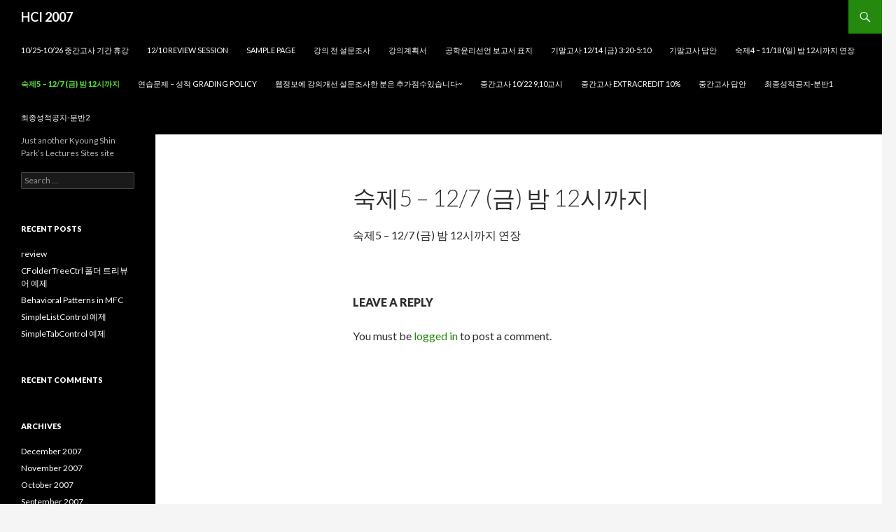

--- FILE ---
content_type: text/html; charset=UTF-8
request_url: https://dis.dankook.ac.kr/lectures/hci07/%EC%88%99%EC%A0%9C5-127-%EA%B8%88-%EB%B0%A4-12%EC%8B%9C%EA%B9%8C%EC%A7%80/
body_size: 4753
content:
<!DOCTYPE html>
<!--[if IE 7]>
<html class="ie ie7" lang="en-US">
<![endif]-->
<!--[if IE 8]>
<html class="ie ie8" lang="en-US">
<![endif]-->
<!--[if !(IE 7) & !(IE 8)]><!-->
<html lang="en-US">
<!--<![endif]-->
<head>
	<meta charset="UTF-8">
	<meta name="viewport" content="width=device-width">
	<title>숙제5 &#8211; 12/7 (금) 밤 12시까지 | HCI 2007</title>
	<link rel="profile" href="http://gmpg.org/xfn/11">
	<link rel="pingback" href="https://dis.dankook.ac.kr/lectures/hci07/xmlrpc.php">
	<!--[if lt IE 9]>
	<script src="https://dis.dankook.ac.kr/lectures/hci07/wp-content/themes/twentyfourteen/js/html5.js"></script>
	<![endif]-->
	<link rel='dns-prefetch' href='//fonts.googleapis.com' />
<link rel='dns-prefetch' href='//s.w.org' />
<link href='https://fonts.gstatic.com' crossorigin rel='preconnect' />
<link rel="alternate" type="application/rss+xml" title="HCI 2007 &raquo; Feed" href="https://dis.dankook.ac.kr/lectures/hci07/feed/" />
<link rel="alternate" type="application/rss+xml" title="HCI 2007 &raquo; Comments Feed" href="https://dis.dankook.ac.kr/lectures/hci07/comments/feed/" />
<link rel="alternate" type="application/rss+xml" title="HCI 2007 &raquo; 숙제5 &#8211; 12/7 (금) 밤 12시까지 Comments Feed" href="https://dis.dankook.ac.kr/lectures/hci07/%ec%88%99%ec%a0%9c5-127-%ea%b8%88-%eb%b0%a4-12%ec%8b%9c%ea%b9%8c%ec%a7%80/feed/" />
		<script type="text/javascript">
			window._wpemojiSettings = {"baseUrl":"https:\/\/s.w.org\/images\/core\/emoji\/11\/72x72\/","ext":".png","svgUrl":"https:\/\/s.w.org\/images\/core\/emoji\/11\/svg\/","svgExt":".svg","source":{"concatemoji":"https:\/\/dis.dankook.ac.kr\/lectures\/hci07\/wp-includes\/js\/wp-emoji-release.min.js?ver=4.9.26"}};
			!function(e,a,t){var n,r,o,i=a.createElement("canvas"),p=i.getContext&&i.getContext("2d");function s(e,t){var a=String.fromCharCode;p.clearRect(0,0,i.width,i.height),p.fillText(a.apply(this,e),0,0);e=i.toDataURL();return p.clearRect(0,0,i.width,i.height),p.fillText(a.apply(this,t),0,0),e===i.toDataURL()}function c(e){var t=a.createElement("script");t.src=e,t.defer=t.type="text/javascript",a.getElementsByTagName("head")[0].appendChild(t)}for(o=Array("flag","emoji"),t.supports={everything:!0,everythingExceptFlag:!0},r=0;r<o.length;r++)t.supports[o[r]]=function(e){if(!p||!p.fillText)return!1;switch(p.textBaseline="top",p.font="600 32px Arial",e){case"flag":return s([55356,56826,55356,56819],[55356,56826,8203,55356,56819])?!1:!s([55356,57332,56128,56423,56128,56418,56128,56421,56128,56430,56128,56423,56128,56447],[55356,57332,8203,56128,56423,8203,56128,56418,8203,56128,56421,8203,56128,56430,8203,56128,56423,8203,56128,56447]);case"emoji":return!s([55358,56760,9792,65039],[55358,56760,8203,9792,65039])}return!1}(o[r]),t.supports.everything=t.supports.everything&&t.supports[o[r]],"flag"!==o[r]&&(t.supports.everythingExceptFlag=t.supports.everythingExceptFlag&&t.supports[o[r]]);t.supports.everythingExceptFlag=t.supports.everythingExceptFlag&&!t.supports.flag,t.DOMReady=!1,t.readyCallback=function(){t.DOMReady=!0},t.supports.everything||(n=function(){t.readyCallback()},a.addEventListener?(a.addEventListener("DOMContentLoaded",n,!1),e.addEventListener("load",n,!1)):(e.attachEvent("onload",n),a.attachEvent("onreadystatechange",function(){"complete"===a.readyState&&t.readyCallback()})),(n=t.source||{}).concatemoji?c(n.concatemoji):n.wpemoji&&n.twemoji&&(c(n.twemoji),c(n.wpemoji)))}(window,document,window._wpemojiSettings);
		</script>
		<style type="text/css">
img.wp-smiley,
img.emoji {
	display: inline !important;
	border: none !important;
	box-shadow: none !important;
	height: 1em !important;
	width: 1em !important;
	margin: 0 .07em !important;
	vertical-align: -0.1em !important;
	background: none !important;
	padding: 0 !important;
}
</style>
<link rel='stylesheet' id='twentyfourteen-lato-css'  href='https://fonts.googleapis.com/css?family=Lato%3A300%2C400%2C700%2C900%2C300italic%2C400italic%2C700italic&#038;subset=latin%2Clatin-ext' type='text/css' media='all' />
<link rel='stylesheet' id='genericons-css'  href='https://dis.dankook.ac.kr/lectures/hci07/wp-content/themes/twentyfourteen/genericons/genericons.css?ver=3.0.3' type='text/css' media='all' />
<link rel='stylesheet' id='twentyfourteen-style-css'  href='https://dis.dankook.ac.kr/lectures/hci07/wp-content/themes/twentyfourteen/style.css?ver=4.9.26' type='text/css' media='all' />
<!--[if lt IE 9]>
<link rel='stylesheet' id='twentyfourteen-ie-css'  href='https://dis.dankook.ac.kr/lectures/hci07/wp-content/themes/twentyfourteen/css/ie.css?ver=20131205' type='text/css' media='all' />
<![endif]-->
<script type='text/javascript' src='https://dis.dankook.ac.kr/lectures/hci07/wp-includes/js/jquery/jquery.js?ver=1.12.4'></script>
<script type='text/javascript' src='https://dis.dankook.ac.kr/lectures/hci07/wp-includes/js/jquery/jquery-migrate.min.js?ver=1.4.1'></script>
<link rel='https://api.w.org/' href='https://dis.dankook.ac.kr/lectures/hci07/wp-json/' />
<link rel="EditURI" type="application/rsd+xml" title="RSD" href="https://dis.dankook.ac.kr/lectures/hci07/xmlrpc.php?rsd" />
<link rel="wlwmanifest" type="application/wlwmanifest+xml" href="https://dis.dankook.ac.kr/lectures/hci07/wp-includes/wlwmanifest.xml" /> 
<meta name="generator" content="WordPress 4.9.26" />
<link rel="canonical" href="https://dis.dankook.ac.kr/lectures/hci07/%ec%88%99%ec%a0%9c5-127-%ea%b8%88-%eb%b0%a4-12%ec%8b%9c%ea%b9%8c%ec%a7%80/" />
<link rel='shortlink' href='https://dis.dankook.ac.kr/lectures/hci07/?p=100' />
<link rel="alternate" type="application/json+oembed" href="https://dis.dankook.ac.kr/lectures/hci07/wp-json/oembed/1.0/embed?url=https%3A%2F%2Fdis.dankook.ac.kr%2Flectures%2Fhci07%2F%25ec%2588%2599%25ec%25a0%259c5-127-%25ea%25b8%2588-%25eb%25b0%25a4-12%25ec%258b%259c%25ea%25b9%258c%25ec%25a7%2580%2F" />
		<style type="text/css">.recentcomments a{display:inline !important;padding:0 !important;margin:0 !important;}</style>
		</head>

<body class="page-template-default page page-id-100 masthead-fixed full-width singular">
<div id="page" class="hfeed site">
	
	<header id="masthead" class="site-header" role="banner">
		<div class="header-main">
			<h1 class="site-title"><a href="https://dis.dankook.ac.kr/lectures/hci07/" rel="home">HCI 2007</a></h1>

			<div class="search-toggle">
				<a href="#search-container" class="screen-reader-text" aria-expanded="false" aria-controls="search-container">Search</a>
			</div>

			<nav id="primary-navigation" class="site-navigation primary-navigation" role="navigation">
				<button class="menu-toggle">Primary Menu</button>
				<a class="screen-reader-text skip-link" href="#content">Skip to content</a>
				<div id="primary-menu" class="nav-menu"><ul>
<li class="page_item page-item-105"><a href="https://dis.dankook.ac.kr/lectures/hci07/1025-1026-%ec%a4%91%ea%b0%84%ea%b3%a0%ec%82%ac-%ea%b8%b0%ea%b0%84-%ed%9c%b4%ea%b0%95/">10/25-10/26 중간고사 기간 휴강</a></li>
<li class="page_item page-item-98"><a href="https://dis.dankook.ac.kr/lectures/hci07/1210-review-session/">12/10 review session</a></li>
<li class="page_item page-item-2"><a href="https://dis.dankook.ac.kr/lectures/hci07/sample-page/">Sample Page</a></li>
<li class="page_item page-item-109"><a href="https://dis.dankook.ac.kr/lectures/hci07/%ea%b0%95%ec%9d%98-%ec%a0%84-%ec%84%a4%eb%ac%b8%ec%a1%b0%ec%82%ac/">강의 전 설문조사</a></li>
<li class="page_item page-item-110"><a href="https://dis.dankook.ac.kr/lectures/hci07/%ea%b0%95%ec%9d%98%ea%b3%84%ed%9a%8d%ec%84%9c/">강의계획서</a></li>
<li class="page_item page-item-108"><a href="https://dis.dankook.ac.kr/lectures/hci07/%ea%b3%b5%ed%95%99%ec%9c%a4%eb%a6%ac%ec%84%a0%ec%96%b8-%eb%b3%b4%ea%b3%a0%ec%84%9c-%ed%91%9c%ec%a7%80/">공학윤리선언 보고서 표지</a></li>
<li class="page_item page-item-99"><a href="https://dis.dankook.ac.kr/lectures/hci07/%ea%b8%b0%eb%a7%90%ea%b3%a0%ec%82%ac-1214-%ea%b8%88-320-510/">기말고사 12/14 (금) 3:20-5:10</a></li>
<li class="page_item page-item-96"><a href="https://dis.dankook.ac.kr/lectures/hci07/%ea%b8%b0%eb%a7%90%ea%b3%a0%ec%82%ac-%eb%8b%b5%ec%95%88/">기말고사 답안</a></li>
<li class="page_item page-item-101"><a href="https://dis.dankook.ac.kr/lectures/hci07/%ec%88%99%ec%a0%9c4-1118-%ec%9d%bc-%eb%b0%a4-12%ec%8b%9c%ea%b9%8c%ec%a7%80-%ec%97%b0%ec%9e%a5/">숙제4 &#8211; 11/18 (일) 밤 12시까지 연장</a></li>
<li class="page_item page-item-100 current_page_item"><a href="https://dis.dankook.ac.kr/lectures/hci07/%ec%88%99%ec%a0%9c5-127-%ea%b8%88-%eb%b0%a4-12%ec%8b%9c%ea%b9%8c%ec%a7%80/">숙제5 &#8211; 12/7 (금) 밤 12시까지</a></li>
<li class="page_item page-item-107"><a href="https://dis.dankook.ac.kr/lectures/hci07/%ec%97%b0%ec%8a%b5%eb%ac%b8%ec%a0%9c-%ec%84%b1%ec%a0%81-grading-policy/">연습문제 &#8211; 성적 grading policy</a></li>
<li class="page_item page-item-97"><a href="https://dis.dankook.ac.kr/lectures/hci07/%ec%9b%b9%ec%a0%95%eb%b3%b4%ec%97%90-%ea%b0%95%ec%9d%98%ea%b0%9c%ec%84%a0-%ec%84%a4%eb%ac%b8%ec%a1%b0%ec%82%ac%ed%95%9c-%eb%b6%84%ec%9d%80-%ec%b6%94%ea%b0%80%ec%a0%90%ec%88%98%ec%9e%88%ec%8a%b5/">웹정보에 강의개선 설문조사한 분은 추가점수있습니다~</a></li>
<li class="page_item page-item-106"><a href="https://dis.dankook.ac.kr/lectures/hci07/%ec%a4%91%ea%b0%84%ea%b3%a0%ec%82%ac-1022-910%ea%b5%90%ec%8b%9c/">중간고사 10/22 9,10교시</a></li>
<li class="page_item page-item-102"><a href="https://dis.dankook.ac.kr/lectures/hci07/%ec%a4%91%ea%b0%84%ea%b3%a0%ec%82%ac-extracredit-10/">중간고사 ExtraCredit 10%</a></li>
<li class="page_item page-item-104"><a href="https://dis.dankook.ac.kr/lectures/hci07/%ec%a4%91%ea%b0%84%ea%b3%a0%ec%82%ac-%eb%8b%b5%ec%95%88/">중간고사 답안</a></li>
<li class="page_item page-item-95"><a href="https://dis.dankook.ac.kr/lectures/hci07/%ec%b5%9c%ec%a2%85%ec%84%b1%ec%a0%81%ea%b3%b5%ec%a7%80-%eb%b6%84%eb%b0%981/">최종성적공지-분반1</a></li>
<li class="page_item page-item-94"><a href="https://dis.dankook.ac.kr/lectures/hci07/%ec%b5%9c%ec%a2%85%ec%84%b1%ec%a0%81%ea%b3%b5%ec%a7%80-%eb%b6%84%eb%b0%982/">최종성적공지-분반2</a></li>
</ul></div>
			</nav>
		</div>

		<div id="search-container" class="search-box-wrapper hide">
			<div class="search-box">
				<form role="search" method="get" class="search-form" action="https://dis.dankook.ac.kr/lectures/hci07/">
				<label>
					<span class="screen-reader-text">Search for:</span>
					<input type="search" class="search-field" placeholder="Search &hellip;" value="" name="s" />
				</label>
				<input type="submit" class="search-submit" value="Search" />
			</form>			</div>
		</div>
	</header><!-- #masthead -->

	<div id="main" class="site-main">

<div id="main-content" class="main-content">

	<div id="primary" class="content-area">
		<div id="content" class="site-content" role="main">

			
<article id="post-100" class="post-100 page type-page status-publish hentry">
	<header class="entry-header"><h1 class="entry-title">숙제5 &#8211; 12/7 (금) 밤 12시까지</h1></header><!-- .entry-header -->
	<div class="entry-content">
		<p>숙제5 &#8211; 12/7 (금) 밤 12시까지 연장</p>
	</div><!-- .entry-content -->
</article><!-- #post-## -->

<div id="comments" class="comments-area">

	
		<div id="respond" class="comment-respond">
		<h3 id="reply-title" class="comment-reply-title">Leave a Reply <small><a rel="nofollow" id="cancel-comment-reply-link" href="/lectures/hci07/%EC%88%99%EC%A0%9C5-127-%EA%B8%88-%EB%B0%A4-12%EC%8B%9C%EA%B9%8C%EC%A7%80/#respond" style="display:none;">Cancel reply</a></small></h3><p class="must-log-in">You must be <a href="https://dis.dankook.ac.kr/lectures/hci07/wp-login.php?redirect_to=https%3A%2F%2Fdis.dankook.ac.kr%2Flectures%2Fhci07%2F%25ec%2588%2599%25ec%25a0%259c5-127-%25ea%25b8%2588-%25eb%25b0%25a4-12%25ec%258b%259c%25ea%25b9%258c%25ec%25a7%2580%2F">logged in</a> to post a comment.</p>	</div><!-- #respond -->
	
</div><!-- #comments -->

		</div><!-- #content -->
	</div><!-- #primary -->
	</div><!-- #main-content -->

<div id="secondary">
		<h2 class="site-description">Just another Kyoung Shin Park&#8217;s Lectures Sites site</h2>
	
	
		<div id="primary-sidebar" class="primary-sidebar widget-area" role="complementary">
		<aside id="search-2" class="widget widget_search"><form role="search" method="get" class="search-form" action="https://dis.dankook.ac.kr/lectures/hci07/">
				<label>
					<span class="screen-reader-text">Search for:</span>
					<input type="search" class="search-field" placeholder="Search &hellip;" value="" name="s" />
				</label>
				<input type="submit" class="search-submit" value="Search" />
			</form></aside>		<aside id="recent-posts-2" class="widget widget_recent_entries">		<h1 class="widget-title">Recent Posts</h1>		<ul>
											<li>
					<a href="https://dis.dankook.ac.kr/lectures/hci07/2007/12/10/review/">review</a>
									</li>
											<li>
					<a href="https://dis.dankook.ac.kr/lectures/hci07/2007/12/06/cfoldertreectrl-%ed%8f%b4%eb%8d%94-%ed%8a%b8%eb%a6%ac%eb%b7%b0%ec%96%b4-%ec%98%88%ec%a0%9c/">CFolderTreeCtrl 폴더 트리뷰어 예제</a>
									</li>
											<li>
					<a href="https://dis.dankook.ac.kr/lectures/hci07/2007/12/03/behavioral-patterns-in-mfc/">Behavioral Patterns in MFC</a>
									</li>
											<li>
					<a href="https://dis.dankook.ac.kr/lectures/hci07/2007/12/03/simplelistcontrol-%ec%98%88%ec%a0%9c/">SimpleListControl 예제</a>
									</li>
											<li>
					<a href="https://dis.dankook.ac.kr/lectures/hci07/2007/12/03/simpletabcontrol-%ec%98%88%ec%a0%9c/">SimpleTabControl 예제</a>
									</li>
					</ul>
		</aside><aside id="recent-comments-2" class="widget widget_recent_comments"><h1 class="widget-title">Recent Comments</h1><ul id="recentcomments"></ul></aside><aside id="archives-2" class="widget widget_archive"><h1 class="widget-title">Archives</h1>		<ul>
			<li><a href='https://dis.dankook.ac.kr/lectures/hci07/2007/12/'>December 2007</a></li>
	<li><a href='https://dis.dankook.ac.kr/lectures/hci07/2007/11/'>November 2007</a></li>
	<li><a href='https://dis.dankook.ac.kr/lectures/hci07/2007/10/'>October 2007</a></li>
	<li><a href='https://dis.dankook.ac.kr/lectures/hci07/2007/09/'>September 2007</a></li>
		</ul>
		</aside><aside id="categories-2" class="widget widget_categories"><h1 class="widget-title">Categories</h1>		<ul>
	<li class="cat-item cat-item-4"><a href="https://dis.dankook.ac.kr/lectures/hci07/category/homework/" >Homework</a>
</li>
	<li class="cat-item cat-item-2"><a href="https://dis.dankook.ac.kr/lectures/hci07/category/lecture-note/" >Lecture Note</a>
</li>
	<li class="cat-item cat-item-1"><a href="https://dis.dankook.ac.kr/lectures/hci07/category/uncategorized/" >Uncategorized</a>
</li>
	<li class="cat-item cat-item-5"><a href="https://dis.dankook.ac.kr/lectures/hci07/category/windows-programming/" >Windows Programming</a>
</li>
		</ul>
</aside><aside id="meta-2" class="widget widget_meta"><h1 class="widget-title">Meta</h1>			<ul>
						<li><a href="https://dis.dankook.ac.kr/lectures/hci07/wp-login.php">Log in</a></li>
			<li><a href="https://dis.dankook.ac.kr/lectures/hci07/feed/">Entries <abbr title="Really Simple Syndication">RSS</abbr></a></li>
			<li><a href="https://dis.dankook.ac.kr/lectures/hci07/comments/feed/">Comments <abbr title="Really Simple Syndication">RSS</abbr></a></li>
			<li><a href="https://wordpress.org/" title="Powered by WordPress, state-of-the-art semantic personal publishing platform.">WordPress.org</a></li>			</ul>
			</aside>	</div><!-- #primary-sidebar -->
	</div><!-- #secondary -->

		</div><!-- #main -->

		<footer id="colophon" class="site-footer" role="contentinfo">

			
			<div class="site-info">
								<a href="https://wordpress.org/">Proudly powered by WordPress</a>
			</div><!-- .site-info -->
		</footer><!-- #colophon -->
	</div><!-- #page -->

	<script type='text/javascript' src='https://dis.dankook.ac.kr/lectures/hci07/wp-includes/js/comment-reply.min.js?ver=4.9.26'></script>
<script type='text/javascript' src='https://dis.dankook.ac.kr/lectures/hci07/wp-content/themes/twentyfourteen/js/functions.js?ver=20150315'></script>
<script type='text/javascript' src='https://dis.dankook.ac.kr/lectures/hci07/wp-includes/js/wp-embed.min.js?ver=4.9.26'></script>
</body>
</html>